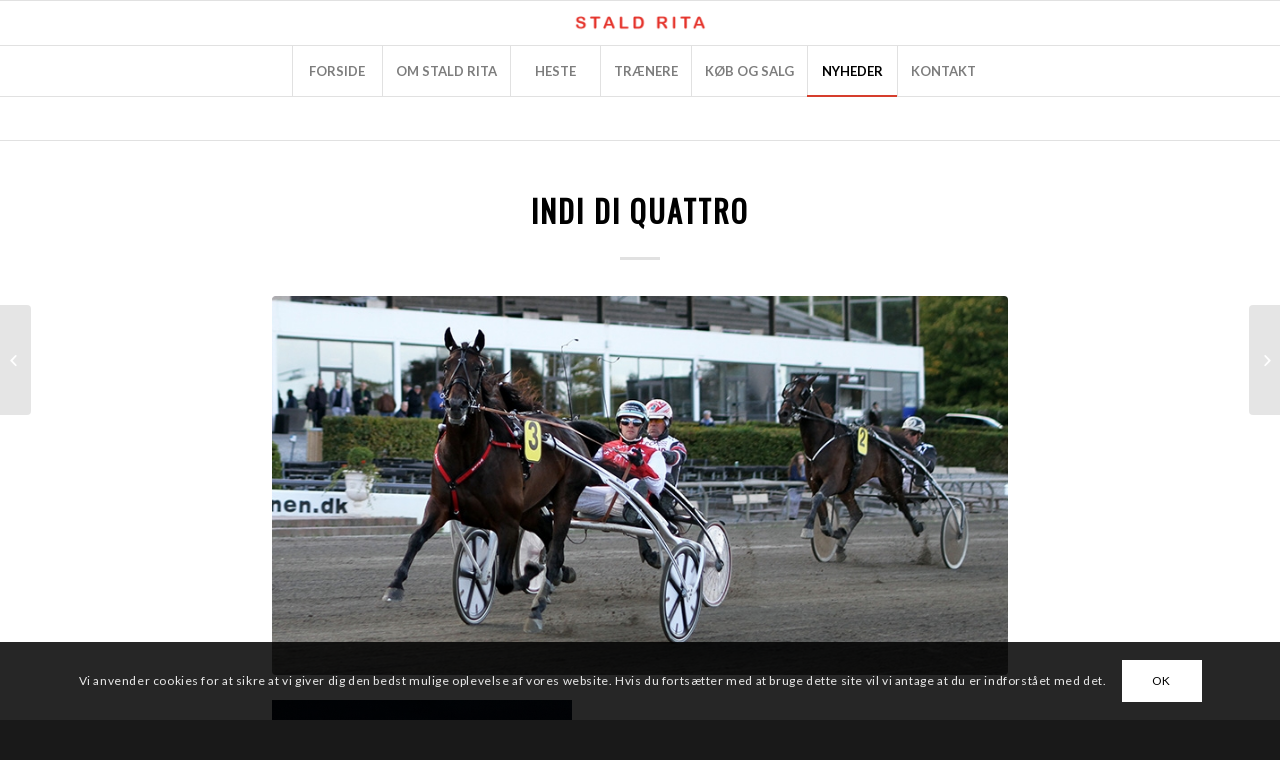

--- FILE ---
content_type: text/html; charset=UTF-8
request_url: https://staldrita.dk/2020/01/19/indi-di-quattro-3/
body_size: 11559
content:
<!DOCTYPE html>
<html lang="da-DK" class="html_stretched responsive av-preloader-disabled av-default-lightbox  html_header_top html_logo_center html_bottom_nav_header html_menu_right html_slim html_header_sticky html_header_shrinking html_mobile_menu_phone html_header_searchicon_disabled html_content_align_center html_header_unstick_top_disabled html_header_stretch_disabled html_elegant-blog html_av-overlay-side html_av-overlay-side-classic html_av-submenu-noclone html_entry_id_6023 av-no-preview html_text_menu_active ">
<head>
<meta charset="UTF-8" />
<meta name="robots" content="index, follow" />


<!-- mobile setting -->
<meta name="viewport" content="width=device-width, initial-scale=1, maximum-scale=1">

<!-- Scripts/CSS and wp_head hook -->
<title>INDI DI QUATTRO &#8211; Stald Rita</title>
<meta name='robots' content='max-image-preview:large' />
<link rel='dns-prefetch' href='//stats.wp.com' />
<link rel="alternate" type="application/rss+xml" title="Stald Rita &raquo; Feed" href="https://staldrita.dk/feed/" />
<link rel="alternate" title="oEmbed (JSON)" type="application/json+oembed" href="https://staldrita.dk/wp-json/oembed/1.0/embed?url=https%3A%2F%2Fstaldrita.dk%2F2020%2F01%2F19%2Findi-di-quattro-3%2F" />
<link rel="alternate" title="oEmbed (XML)" type="text/xml+oembed" href="https://staldrita.dk/wp-json/oembed/1.0/embed?url=https%3A%2F%2Fstaldrita.dk%2F2020%2F01%2F19%2Findi-di-quattro-3%2F&#038;format=xml" />

<!-- google webfont font replacement -->

			<script type='text/javascript'>
			if(!document.cookie.match(/aviaPrivacyGoogleWebfontsDisabled/)){
				(function() {
					var f = document.createElement('link');
					
					f.type 	= 'text/css';
					f.rel 	= 'stylesheet';
					f.href 	= '//fonts.googleapis.com/css?family=Oswald%7CLato:300,400,700';
					f.id 	= 'avia-google-webfont';
					
					document.getElementsByTagName('head')[0].appendChild(f);
				})();
			}
			</script>
			<style id='wp-img-auto-sizes-contain-inline-css' type='text/css'>
img:is([sizes=auto i],[sizes^="auto," i]){contain-intrinsic-size:3000px 1500px}
/*# sourceURL=wp-img-auto-sizes-contain-inline-css */
</style>
<style id='wp-emoji-styles-inline-css' type='text/css'>

	img.wp-smiley, img.emoji {
		display: inline !important;
		border: none !important;
		box-shadow: none !important;
		height: 1em !important;
		width: 1em !important;
		margin: 0 0.07em !important;
		vertical-align: -0.1em !important;
		background: none !important;
		padding: 0 !important;
	}
/*# sourceURL=wp-emoji-styles-inline-css */
</style>
<style id='wp-block-library-inline-css' type='text/css'>
:root{--wp-block-synced-color:#7a00df;--wp-block-synced-color--rgb:122,0,223;--wp-bound-block-color:var(--wp-block-synced-color);--wp-editor-canvas-background:#ddd;--wp-admin-theme-color:#007cba;--wp-admin-theme-color--rgb:0,124,186;--wp-admin-theme-color-darker-10:#006ba1;--wp-admin-theme-color-darker-10--rgb:0,107,160.5;--wp-admin-theme-color-darker-20:#005a87;--wp-admin-theme-color-darker-20--rgb:0,90,135;--wp-admin-border-width-focus:2px}@media (min-resolution:192dpi){:root{--wp-admin-border-width-focus:1.5px}}.wp-element-button{cursor:pointer}:root .has-very-light-gray-background-color{background-color:#eee}:root .has-very-dark-gray-background-color{background-color:#313131}:root .has-very-light-gray-color{color:#eee}:root .has-very-dark-gray-color{color:#313131}:root .has-vivid-green-cyan-to-vivid-cyan-blue-gradient-background{background:linear-gradient(135deg,#00d084,#0693e3)}:root .has-purple-crush-gradient-background{background:linear-gradient(135deg,#34e2e4,#4721fb 50%,#ab1dfe)}:root .has-hazy-dawn-gradient-background{background:linear-gradient(135deg,#faaca8,#dad0ec)}:root .has-subdued-olive-gradient-background{background:linear-gradient(135deg,#fafae1,#67a671)}:root .has-atomic-cream-gradient-background{background:linear-gradient(135deg,#fdd79a,#004a59)}:root .has-nightshade-gradient-background{background:linear-gradient(135deg,#330968,#31cdcf)}:root .has-midnight-gradient-background{background:linear-gradient(135deg,#020381,#2874fc)}:root{--wp--preset--font-size--normal:16px;--wp--preset--font-size--huge:42px}.has-regular-font-size{font-size:1em}.has-larger-font-size{font-size:2.625em}.has-normal-font-size{font-size:var(--wp--preset--font-size--normal)}.has-huge-font-size{font-size:var(--wp--preset--font-size--huge)}.has-text-align-center{text-align:center}.has-text-align-left{text-align:left}.has-text-align-right{text-align:right}.has-fit-text{white-space:nowrap!important}#end-resizable-editor-section{display:none}.aligncenter{clear:both}.items-justified-left{justify-content:flex-start}.items-justified-center{justify-content:center}.items-justified-right{justify-content:flex-end}.items-justified-space-between{justify-content:space-between}.screen-reader-text{border:0;clip-path:inset(50%);height:1px;margin:-1px;overflow:hidden;padding:0;position:absolute;width:1px;word-wrap:normal!important}.screen-reader-text:focus{background-color:#ddd;clip-path:none;color:#444;display:block;font-size:1em;height:auto;left:5px;line-height:normal;padding:15px 23px 14px;text-decoration:none;top:5px;width:auto;z-index:100000}html :where(.has-border-color){border-style:solid}html :where([style*=border-top-color]){border-top-style:solid}html :where([style*=border-right-color]){border-right-style:solid}html :where([style*=border-bottom-color]){border-bottom-style:solid}html :where([style*=border-left-color]){border-left-style:solid}html :where([style*=border-width]){border-style:solid}html :where([style*=border-top-width]){border-top-style:solid}html :where([style*=border-right-width]){border-right-style:solid}html :where([style*=border-bottom-width]){border-bottom-style:solid}html :where([style*=border-left-width]){border-left-style:solid}html :where(img[class*=wp-image-]){height:auto;max-width:100%}:where(figure){margin:0 0 1em}html :where(.is-position-sticky){--wp-admin--admin-bar--position-offset:var(--wp-admin--admin-bar--height,0px)}@media screen and (max-width:600px){html :where(.is-position-sticky){--wp-admin--admin-bar--position-offset:0px}}

/*# sourceURL=wp-block-library-inline-css */
</style><style id='global-styles-inline-css' type='text/css'>
:root{--wp--preset--aspect-ratio--square: 1;--wp--preset--aspect-ratio--4-3: 4/3;--wp--preset--aspect-ratio--3-4: 3/4;--wp--preset--aspect-ratio--3-2: 3/2;--wp--preset--aspect-ratio--2-3: 2/3;--wp--preset--aspect-ratio--16-9: 16/9;--wp--preset--aspect-ratio--9-16: 9/16;--wp--preset--color--black: #000000;--wp--preset--color--cyan-bluish-gray: #abb8c3;--wp--preset--color--white: #ffffff;--wp--preset--color--pale-pink: #f78da7;--wp--preset--color--vivid-red: #cf2e2e;--wp--preset--color--luminous-vivid-orange: #ff6900;--wp--preset--color--luminous-vivid-amber: #fcb900;--wp--preset--color--light-green-cyan: #7bdcb5;--wp--preset--color--vivid-green-cyan: #00d084;--wp--preset--color--pale-cyan-blue: #8ed1fc;--wp--preset--color--vivid-cyan-blue: #0693e3;--wp--preset--color--vivid-purple: #9b51e0;--wp--preset--gradient--vivid-cyan-blue-to-vivid-purple: linear-gradient(135deg,rgb(6,147,227) 0%,rgb(155,81,224) 100%);--wp--preset--gradient--light-green-cyan-to-vivid-green-cyan: linear-gradient(135deg,rgb(122,220,180) 0%,rgb(0,208,130) 100%);--wp--preset--gradient--luminous-vivid-amber-to-luminous-vivid-orange: linear-gradient(135deg,rgb(252,185,0) 0%,rgb(255,105,0) 100%);--wp--preset--gradient--luminous-vivid-orange-to-vivid-red: linear-gradient(135deg,rgb(255,105,0) 0%,rgb(207,46,46) 100%);--wp--preset--gradient--very-light-gray-to-cyan-bluish-gray: linear-gradient(135deg,rgb(238,238,238) 0%,rgb(169,184,195) 100%);--wp--preset--gradient--cool-to-warm-spectrum: linear-gradient(135deg,rgb(74,234,220) 0%,rgb(151,120,209) 20%,rgb(207,42,186) 40%,rgb(238,44,130) 60%,rgb(251,105,98) 80%,rgb(254,248,76) 100%);--wp--preset--gradient--blush-light-purple: linear-gradient(135deg,rgb(255,206,236) 0%,rgb(152,150,240) 100%);--wp--preset--gradient--blush-bordeaux: linear-gradient(135deg,rgb(254,205,165) 0%,rgb(254,45,45) 50%,rgb(107,0,62) 100%);--wp--preset--gradient--luminous-dusk: linear-gradient(135deg,rgb(255,203,112) 0%,rgb(199,81,192) 50%,rgb(65,88,208) 100%);--wp--preset--gradient--pale-ocean: linear-gradient(135deg,rgb(255,245,203) 0%,rgb(182,227,212) 50%,rgb(51,167,181) 100%);--wp--preset--gradient--electric-grass: linear-gradient(135deg,rgb(202,248,128) 0%,rgb(113,206,126) 100%);--wp--preset--gradient--midnight: linear-gradient(135deg,rgb(2,3,129) 0%,rgb(40,116,252) 100%);--wp--preset--font-size--small: 13px;--wp--preset--font-size--medium: 20px;--wp--preset--font-size--large: 36px;--wp--preset--font-size--x-large: 42px;--wp--preset--spacing--20: 0.44rem;--wp--preset--spacing--30: 0.67rem;--wp--preset--spacing--40: 1rem;--wp--preset--spacing--50: 1.5rem;--wp--preset--spacing--60: 2.25rem;--wp--preset--spacing--70: 3.38rem;--wp--preset--spacing--80: 5.06rem;--wp--preset--shadow--natural: 6px 6px 9px rgba(0, 0, 0, 0.2);--wp--preset--shadow--deep: 12px 12px 50px rgba(0, 0, 0, 0.4);--wp--preset--shadow--sharp: 6px 6px 0px rgba(0, 0, 0, 0.2);--wp--preset--shadow--outlined: 6px 6px 0px -3px rgb(255, 255, 255), 6px 6px rgb(0, 0, 0);--wp--preset--shadow--crisp: 6px 6px 0px rgb(0, 0, 0);}:where(.is-layout-flex){gap: 0.5em;}:where(.is-layout-grid){gap: 0.5em;}body .is-layout-flex{display: flex;}.is-layout-flex{flex-wrap: wrap;align-items: center;}.is-layout-flex > :is(*, div){margin: 0;}body .is-layout-grid{display: grid;}.is-layout-grid > :is(*, div){margin: 0;}:where(.wp-block-columns.is-layout-flex){gap: 2em;}:where(.wp-block-columns.is-layout-grid){gap: 2em;}:where(.wp-block-post-template.is-layout-flex){gap: 1.25em;}:where(.wp-block-post-template.is-layout-grid){gap: 1.25em;}.has-black-color{color: var(--wp--preset--color--black) !important;}.has-cyan-bluish-gray-color{color: var(--wp--preset--color--cyan-bluish-gray) !important;}.has-white-color{color: var(--wp--preset--color--white) !important;}.has-pale-pink-color{color: var(--wp--preset--color--pale-pink) !important;}.has-vivid-red-color{color: var(--wp--preset--color--vivid-red) !important;}.has-luminous-vivid-orange-color{color: var(--wp--preset--color--luminous-vivid-orange) !important;}.has-luminous-vivid-amber-color{color: var(--wp--preset--color--luminous-vivid-amber) !important;}.has-light-green-cyan-color{color: var(--wp--preset--color--light-green-cyan) !important;}.has-vivid-green-cyan-color{color: var(--wp--preset--color--vivid-green-cyan) !important;}.has-pale-cyan-blue-color{color: var(--wp--preset--color--pale-cyan-blue) !important;}.has-vivid-cyan-blue-color{color: var(--wp--preset--color--vivid-cyan-blue) !important;}.has-vivid-purple-color{color: var(--wp--preset--color--vivid-purple) !important;}.has-black-background-color{background-color: var(--wp--preset--color--black) !important;}.has-cyan-bluish-gray-background-color{background-color: var(--wp--preset--color--cyan-bluish-gray) !important;}.has-white-background-color{background-color: var(--wp--preset--color--white) !important;}.has-pale-pink-background-color{background-color: var(--wp--preset--color--pale-pink) !important;}.has-vivid-red-background-color{background-color: var(--wp--preset--color--vivid-red) !important;}.has-luminous-vivid-orange-background-color{background-color: var(--wp--preset--color--luminous-vivid-orange) !important;}.has-luminous-vivid-amber-background-color{background-color: var(--wp--preset--color--luminous-vivid-amber) !important;}.has-light-green-cyan-background-color{background-color: var(--wp--preset--color--light-green-cyan) !important;}.has-vivid-green-cyan-background-color{background-color: var(--wp--preset--color--vivid-green-cyan) !important;}.has-pale-cyan-blue-background-color{background-color: var(--wp--preset--color--pale-cyan-blue) !important;}.has-vivid-cyan-blue-background-color{background-color: var(--wp--preset--color--vivid-cyan-blue) !important;}.has-vivid-purple-background-color{background-color: var(--wp--preset--color--vivid-purple) !important;}.has-black-border-color{border-color: var(--wp--preset--color--black) !important;}.has-cyan-bluish-gray-border-color{border-color: var(--wp--preset--color--cyan-bluish-gray) !important;}.has-white-border-color{border-color: var(--wp--preset--color--white) !important;}.has-pale-pink-border-color{border-color: var(--wp--preset--color--pale-pink) !important;}.has-vivid-red-border-color{border-color: var(--wp--preset--color--vivid-red) !important;}.has-luminous-vivid-orange-border-color{border-color: var(--wp--preset--color--luminous-vivid-orange) !important;}.has-luminous-vivid-amber-border-color{border-color: var(--wp--preset--color--luminous-vivid-amber) !important;}.has-light-green-cyan-border-color{border-color: var(--wp--preset--color--light-green-cyan) !important;}.has-vivid-green-cyan-border-color{border-color: var(--wp--preset--color--vivid-green-cyan) !important;}.has-pale-cyan-blue-border-color{border-color: var(--wp--preset--color--pale-cyan-blue) !important;}.has-vivid-cyan-blue-border-color{border-color: var(--wp--preset--color--vivid-cyan-blue) !important;}.has-vivid-purple-border-color{border-color: var(--wp--preset--color--vivid-purple) !important;}.has-vivid-cyan-blue-to-vivid-purple-gradient-background{background: var(--wp--preset--gradient--vivid-cyan-blue-to-vivid-purple) !important;}.has-light-green-cyan-to-vivid-green-cyan-gradient-background{background: var(--wp--preset--gradient--light-green-cyan-to-vivid-green-cyan) !important;}.has-luminous-vivid-amber-to-luminous-vivid-orange-gradient-background{background: var(--wp--preset--gradient--luminous-vivid-amber-to-luminous-vivid-orange) !important;}.has-luminous-vivid-orange-to-vivid-red-gradient-background{background: var(--wp--preset--gradient--luminous-vivid-orange-to-vivid-red) !important;}.has-very-light-gray-to-cyan-bluish-gray-gradient-background{background: var(--wp--preset--gradient--very-light-gray-to-cyan-bluish-gray) !important;}.has-cool-to-warm-spectrum-gradient-background{background: var(--wp--preset--gradient--cool-to-warm-spectrum) !important;}.has-blush-light-purple-gradient-background{background: var(--wp--preset--gradient--blush-light-purple) !important;}.has-blush-bordeaux-gradient-background{background: var(--wp--preset--gradient--blush-bordeaux) !important;}.has-luminous-dusk-gradient-background{background: var(--wp--preset--gradient--luminous-dusk) !important;}.has-pale-ocean-gradient-background{background: var(--wp--preset--gradient--pale-ocean) !important;}.has-electric-grass-gradient-background{background: var(--wp--preset--gradient--electric-grass) !important;}.has-midnight-gradient-background{background: var(--wp--preset--gradient--midnight) !important;}.has-small-font-size{font-size: var(--wp--preset--font-size--small) !important;}.has-medium-font-size{font-size: var(--wp--preset--font-size--medium) !important;}.has-large-font-size{font-size: var(--wp--preset--font-size--large) !important;}.has-x-large-font-size{font-size: var(--wp--preset--font-size--x-large) !important;}
/*# sourceURL=global-styles-inline-css */
</style>

<style id='classic-theme-styles-inline-css' type='text/css'>
/*! This file is auto-generated */
.wp-block-button__link{color:#fff;background-color:#32373c;border-radius:9999px;box-shadow:none;text-decoration:none;padding:calc(.667em + 2px) calc(1.333em + 2px);font-size:1.125em}.wp-block-file__button{background:#32373c;color:#fff;text-decoration:none}
/*# sourceURL=/wp-includes/css/classic-themes.min.css */
</style>
<link rel='stylesheet' id='avia-merged-styles-css' href='https://staldrita.dk/wp-content/uploads/dynamic_avia/avia-merged-styles-5d1c6d3d729a91a8019edc8d3738798d.css' type='text/css' media='all' />
<script type="text/javascript" src="https://staldrita.dk/wp-includes/js/jquery/jquery.min.js?ver=3.7.1" id="jquery-core-js"></script>
<script type="text/javascript" src="https://staldrita.dk/wp-includes/js/jquery/jquery-migrate.min.js?ver=3.4.1" id="jquery-migrate-js"></script>
<link rel="https://api.w.org/" href="https://staldrita.dk/wp-json/" /><link rel="alternate" title="JSON" type="application/json" href="https://staldrita.dk/wp-json/wp/v2/posts/6023" /><link rel="EditURI" type="application/rsd+xml" title="RSD" href="https://staldrita.dk/xmlrpc.php?rsd" />
<meta name="generator" content="WordPress 6.9" />
<link rel="canonical" href="https://staldrita.dk/2020/01/19/indi-di-quattro-3/" />
<link rel='shortlink' href='https://staldrita.dk/?p=6023' />
	<style>img#wpstats{display:none}</style>
		<link rel="profile" href="https://gmpg.org/xfn/11" />
<link rel="alternate" type="application/rss+xml" title="Stald Rita RSS2 Feed" href="https://staldrita.dk/feed/" />
<link rel="pingback" href="https://staldrita.dk/xmlrpc.php" />
<!--[if lt IE 9]><script src="https://staldrita.dk/wp-content/themes/enfold/js/html5shiv.js"></script><![endif]-->


<!-- To speed up the rendering and to display the site as fast as possible to the user we include some styles and scripts for above the fold content inline -->
<script type="text/javascript">'use strict';var avia_is_mobile=!1;if(/Android|webOS|iPhone|iPad|iPod|BlackBerry|IEMobile|Opera Mini/i.test(navigator.userAgent)&&'ontouchstart' in document.documentElement){avia_is_mobile=!0;document.documentElement.className+=' avia_mobile '}
else{document.documentElement.className+=' avia_desktop '};document.documentElement.className+=' js_active ';(function(){var e=['-webkit-','-moz-','-ms-',''],n='';for(var t in e){if(e[t]+'transform' in document.documentElement.style){document.documentElement.className+=' avia_transform ';n=e[t]+'transform'};if(e[t]+'perspective' in document.documentElement.style)document.documentElement.className+=' avia_transform3d '};if(typeof document.getElementsByClassName=='function'&&typeof document.documentElement.getBoundingClientRect=='function'&&avia_is_mobile==!1){if(n&&window.innerHeight>0){setTimeout(function(){var e=0,o={},a=0,t=document.getElementsByClassName('av-parallax'),i=window.pageYOffset||document.documentElement.scrollTop;for(e=0;e<t.length;e++){t[e].style.top='0px';o=t[e].getBoundingClientRect();a=Math.ceil((window.innerHeight+i-o.top)*0.3);t[e].style[n]='translate(0px, '+a+'px)';t[e].style.top='auto';t[e].className+=' enabled-parallax '}},50)}}})();</script><style type='text/css'>
@font-face {font-family: 'entypo-fontello'; font-weight: normal; font-style: normal;
src: url('https://staldrita.dk/wp-content/themes/enfold/config-templatebuilder/avia-template-builder/assets/fonts/entypo-fontello.eot');
src: url('https://staldrita.dk/wp-content/themes/enfold/config-templatebuilder/avia-template-builder/assets/fonts/entypo-fontello.eot?#iefix') format('embedded-opentype'), 
url('https://staldrita.dk/wp-content/themes/enfold/config-templatebuilder/avia-template-builder/assets/fonts/entypo-fontello.woff') format('woff'), 
url('https://staldrita.dk/wp-content/themes/enfold/config-templatebuilder/avia-template-builder/assets/fonts/entypo-fontello.ttf') format('truetype'), 
url('https://staldrita.dk/wp-content/themes/enfold/config-templatebuilder/avia-template-builder/assets/fonts/entypo-fontello.svg#entypo-fontello') format('svg');
} #top .avia-font-entypo-fontello, body .avia-font-entypo-fontello, html body [data-av_iconfont='entypo-fontello']:before{ font-family: 'entypo-fontello'; }
</style>

<!--
Debugging Info for Theme support: 

Theme: Enfold
Version: 4.5.3
Installed: enfold
AviaFramework Version: 5.0
AviaBuilder Version: 0.9.5
aviaElementManager Version: 1.0.1
ML:128-PU:95-PLA:9
WP:6.9
Compress: CSS:all theme files - JS:all theme files
Updates: disabled
PLAu:6
-->
</head>




<body data-rsssl=1 id="top" class="wp-singular post-template-default single single-post postid-6023 single-format-standard wp-theme-enfold  rtl_columns stretched oswald lato" itemscope="itemscope" itemtype="https://schema.org/WebPage" >

	
	<div id='wrap_all'>

	
<header id='header' class='all_colors header_color light_bg_color  av_header_top av_logo_center av_bottom_nav_header av_menu_right av_slim av_header_sticky av_header_shrinking av_header_stretch_disabled av_mobile_menu_phone av_header_searchicon_disabled av_header_unstick_top_disabled av_seperator_big_border'  role="banner" itemscope="itemscope" itemtype="https://schema.org/WPHeader" >

		<div  id='header_main' class='container_wrap container_wrap_logo'>
	
        <div class='container av-logo-container'><div class='inner-container'><span class='logo'><a href='https://staldrita.dk/'><img height='100' width='300' src='https://staldrita.dk/wp-content/uploads/2019/06/logo-300x100.png' alt='Stald Rita' /></a></span></div></div><div id='header_main_alternate' class='container_wrap'><div class='container'><nav class='main_menu' data-selectname='Vælg en side'  role="navigation" itemscope="itemscope" itemtype="https://schema.org/SiteNavigationElement" ><div class="avia-menu av-main-nav-wrap"><ul id="avia-menu" class="menu av-main-nav"><li id="menu-item-781" class="menu-item menu-item-type-post_type menu-item-object-page menu-item-home menu-item-top-level menu-item-top-level-1"><a href="https://staldrita.dk/" itemprop="url"><span class="avia-bullet"></span><span class="avia-menu-text">FORSIDE</span><span class="avia-menu-fx"><span class="avia-arrow-wrap"><span class="avia-arrow"></span></span></span></a></li>
<li id="menu-item-782" class="menu-item menu-item-type-post_type menu-item-object-page menu-item-top-level menu-item-top-level-2"><a href="https://staldrita.dk/om-stald-rita/" itemprop="url"><span class="avia-bullet"></span><span class="avia-menu-text">OM STALD RITA</span><span class="avia-menu-fx"><span class="avia-arrow-wrap"><span class="avia-arrow"></span></span></span></a></li>
<li id="menu-item-784" class="menu-item menu-item-type-post_type menu-item-object-page menu-item-top-level menu-item-top-level-3"><a href="https://staldrita.dk/heste/" itemprop="url"><span class="avia-bullet"></span><span class="avia-menu-text">HESTE</span><span class="avia-menu-fx"><span class="avia-arrow-wrap"><span class="avia-arrow"></span></span></span></a></li>
<li id="menu-item-787" class="menu-item menu-item-type-post_type menu-item-object-page menu-item-top-level menu-item-top-level-4"><a href="https://staldrita.dk/traenere/" itemprop="url"><span class="avia-bullet"></span><span class="avia-menu-text">TRÆNERE</span><span class="avia-menu-fx"><span class="avia-arrow-wrap"><span class="avia-arrow"></span></span></span></a></li>
<li id="menu-item-785" class="menu-item menu-item-type-post_type menu-item-object-page menu-item-top-level menu-item-top-level-5"><a href="https://staldrita.dk/koeb-og-salg/" itemprop="url"><span class="avia-bullet"></span><span class="avia-menu-text">KØB OG SALG</span><span class="avia-menu-fx"><span class="avia-arrow-wrap"><span class="avia-arrow"></span></span></span></a></li>
<li id="menu-item-788" class="menu-item menu-item-type-post_type menu-item-object-page current_page_parent menu-item-top-level menu-item-top-level-6 current-menu-item"><a href="https://staldrita.dk/nyheder/" itemprop="url"><span class="avia-bullet"></span><span class="avia-menu-text">NYHEDER</span><span class="avia-menu-fx"><span class="avia-arrow-wrap"><span class="avia-arrow"></span></span></span></a></li>
<li id="menu-item-786" class="menu-item menu-item-type-post_type menu-item-object-page menu-item-top-level menu-item-top-level-7"><a href="https://staldrita.dk/kontakt/" itemprop="url"><span class="avia-bullet"></span><span class="avia-menu-text">KONTAKT</span><span class="avia-menu-fx"><span class="avia-arrow-wrap"><span class="avia-arrow"></span></span></span></a></li>
<li class="av-burger-menu-main menu-item-avia-special ">
	        			<a href="#">
							<span class="av-hamburger av-hamburger--spin av-js-hamburger">
					        <span class="av-hamburger-box">
						          <span class="av-hamburger-inner"></span>
						          <strong>Menu</strong>
					        </span>
							</span>
						</a>
	        		   </li></ul></div></nav></div> </div> 
		<!-- end container_wrap-->
		</div>
		<div class='header_bg'></div>

<!-- end header -->
</header>
		
	<div id='main' class='all_colors' data-scroll-offset='88'>

	
		<div class='container_wrap container_wrap_first main_color fullsize'>

			<div class='container template-blog template-single-blog '>

				<main class='content units av-content-full alpha  av-blog-meta-comments-disabled av-blog-meta-category-disabled av-blog-meta-html-info-disabled av-blog-meta-tag-disabled'  role="main" itemscope="itemscope" itemtype="https://schema.org/Blog" >

                    <article class='post-entry post-entry-type-standard post-entry-6023 post-loop-1 post-parity-odd post-entry-last single-big with-slider post-6023 post type-post status-publish format-standard has-post-thumbnail hentry category-nyheder'  itemscope="itemscope" itemtype="https://schema.org/BlogPosting" itemprop="blogPost" ><div class='blog-meta'></div><div class='entry-content-wrapper clearfix standard-content'><header class="entry-content-header"><div class="av-heading-wrapper"><span class="blog-categories minor-meta"><a href="https://staldrita.dk/category/nyheder/" rel="tag">Nyheder</a> </span><h1 class='post-title entry-title'  itemprop="headline" >	<a href='https://staldrita.dk/2020/01/19/indi-di-quattro-3/' rel='bookmark' title='Permanent Link: INDI DI QUATTRO'>INDI DI QUATTRO			<span class='post-format-icon minor-meta'></span>	</a></h1></div></header><span class="av-vertical-delimiter"></span><div class="big-preview single-big"><a href="https://staldrita.dk/wp-content/uploads/2019/05/IndiDiQuattro.jpg" title="INDI DI QUATTRO"><img width="822" height="423" src="https://staldrita.dk/wp-content/uploads/2019/05/IndiDiQuattro-822x423.jpg" class="attachment-entry_without_sidebar size-entry_without_sidebar wp-post-image" alt="" decoding="async" fetchpriority="high" /></a></div><div class="entry-content"  itemprop="text" ><p><img decoding="async" class="alignnone size-medium wp-image-796" src="https://staldrita.dk/wp-content/uploads/2019/05/indi-di-quattro_mgl5100-300x214.jpg" alt="" width="300" height="214" srcset="https://staldrita.dk/wp-content/uploads/2019/05/indi-di-quattro_mgl5100-300x214.jpg 300w, https://staldrita.dk/wp-content/uploads/2019/05/indi-di-quattro_mgl5100-768x548.jpg 768w, https://staldrita.dk/wp-content/uploads/2019/05/indi-di-quattro_mgl5100-260x185.jpg 260w, https://staldrita.dk/wp-content/uploads/2019/05/indi-di-quattro_mgl5100-845x606.jpg 845w, https://staldrita.dk/wp-content/uploads/2019/05/indi-di-quattro_mgl5100-705x503.jpg 705w, https://staldrita.dk/wp-content/uploads/2019/05/indi-di-quattro_mgl5100-450x321.jpg 450w, https://staldrita.dk/wp-content/uploads/2019/05/indi-di-quattro_mgl5100.jpg 850w" sizes="(max-width: 300px) 100vw, 300px" />Ftrdagens løb i AALBORG med INDI DE QUATTRO/BIRGER JØRGENSEN blev et lidt mærkeligt løb. For os så det ud til at hesten havde problemer med gangarten, men det bliver undersøgt i kommende uge.</p>
</div><span class='post-meta-infos'><time class='date-container minor-meta updated' >19. januar 2020</time><span class='text-sep text-sep-date'>/</span><span class="blog-author minor-meta">af <span class="entry-author-link" ><span class="vcard author"><span class="fn"><a href="https://staldrita.dk/author/jorgen/" title="Indlæg af Jørgen Jensen" rel="author">Jørgen Jensen</a></span></span></span></span></span><footer class="entry-footer"><div class='av-share-box'><h5 class='av-share-link-description av-no-toc'>Del</h5><ul class='av-share-box-list noLightbox'><li class='av-share-link av-social-link-facebook' ><a target='_blank' href='https://www.facebook.com/sharer.php?u=https://staldrita.dk/2020/01/19/indi-di-quattro-3/&amp;t=INDI%20DI%20QUATTRO' aria-hidden='true' data-av_icon='' data-av_iconfont='entypo-fontello' title='' data-avia-related-tooltip='Del på Facebook'><span class='avia_hidden_link_text'>Del på Facebook</span></a></li><li class='av-share-link av-social-link-mail' ><a  href='mailto:?subject=INDI%20DI%20QUATTRO&amp;body=https://staldrita.dk/2020/01/19/indi-di-quattro-3/' aria-hidden='true' data-av_icon='' data-av_iconfont='entypo-fontello' title='' data-avia-related-tooltip='Del via E-mail'><span class='avia_hidden_link_text'>Del via E-mail</span></a></li></ul></div></footer><div class='post_delimiter'></div></div><div class='post_author_timeline'></div><span class='hidden'>
			<span class='av-structured-data'  itemprop="ImageObject" itemscope="itemscope" itemtype="https://schema.org/ImageObject"  itemprop='image'>
					   <span itemprop='url' >https://staldrita.dk/wp-content/uploads/2019/05/IndiDiQuattro.jpg</span>
					   <span itemprop='height' >480</span>
					   <span itemprop='width' >822</span>
				  </span><span class='av-structured-data'  itemprop="publisher" itemtype="https://schema.org/Organization" itemscope="itemscope" >
				<span itemprop='name'>Jørgen Jensen</span>
				<span itemprop='logo' itemscope itemtype='https://schema.org/ImageObject'>
				   <span itemprop='url'>https://staldrita.dk/wp-content/uploads/2019/06/logo-300x100.png</span>
				 </span>
			  </span><span class='av-structured-data'  itemprop="author" itemscope="itemscope" itemtype="https://schema.org/Person" ><span itemprop='name'>Jørgen Jensen</span></span><span class='av-structured-data'  itemprop="datePublished" datetime="2020-01-19T20:53:25+01:00" >2020-01-19 20:53:25</span><span class='av-structured-data'  itemprop="dateModified" itemtype="https://schema.org/dateModified" >2020-01-19 20:53:25</span><span class='av-structured-data'  itemprop="mainEntityOfPage" itemtype="https://schema.org/mainEntityOfPage" ><span itemprop='name'>INDI DI QUATTRO</span></span></span></article><div class='single-big'></div>
				<!--end content-->
				</main>

				

			</div><!--end container-->

		</div><!-- close default .container_wrap element -->


						<div class='container_wrap footer_color' id='footer'>

					<div class='container'>

						<div class='flex_column av_one_fourth  first el_before_av_one_fourth'><section id="text-3" class="widget clearfix widget_text"><h3 class="widgettitle">Om Stald Rita</h3>			<div class="textwidget"><p>Andelshesten Enjoy DR2 blev Jørgen Jensens indgangsvinkel til travsporten. Han købte to af de lige ved 900 anparter til stykprisen 300 kroner. Enjoyen viste stort talent og stod foran derbyprøverne, da hesten brækkede benet under træningen.</p>
<p>» <a href="https://staldrita.dk/om-stald-rita/">Læs mere</a></p>
</div>
		<span class="seperator extralight-border"></span></section></div><div class='flex_column av_one_fourth  el_after_av_one_fourth  el_before_av_one_fourth '><section id="newsbox-2" class="widget clearfix newsbox"><h3 class="widgettitle">Seneste nyheder</h3><ul class="news-wrap image_size_widget"><li class="news-content post-format-standard"><a class='news-link' title='Nu må vi se at komme efter det' href='https://staldrita.dk/2025/02/26/nu-maa-vi-se-at-komme-efter-det/'><span class='news-thumb no-news-thumb'></span><strong class='news-headline'>Nu må vi se at komme efter det<span class='news-time'>26. februar 2025 - 17:53</span></strong></a></li><li class="news-content post-format-standard"><a class='news-link' title='TOSCANA SOUTHWIND er' href='https://staldrita.dk/2024/11/27/toscana-southwind-er/'><span class='news-thumb no-news-thumb'></span><strong class='news-headline'>TOSCANA SOUTHWIND er<span class='news-time'>27. november 2024 - 17:29</span></strong></a></li><li class="news-content post-format-standard"><a class='news-link' title='Denne uges resultater' href='https://staldrita.dk/2024/11/14/denne-uges-resultater/'><span class='news-thumb no-news-thumb'></span><strong class='news-headline'>Denne uges resultater<span class='news-time'>14. november 2024 - 9:39</span></strong></a></li><li class="news-content post-format-standard"><a class='news-link' title='Igen lidt resultater' href='https://staldrita.dk/2024/10/19/igen-lidt-resultater/'><span class='news-thumb no-news-thumb'></span><strong class='news-headline'>Igen lidt resultater<span class='news-time'>19. oktober 2024 - 12:30</span></strong></a></li><li class="news-content post-format-standard"><a class='news-link' title='1-2-3' href='https://staldrita.dk/2024/10/07/1-2-3/'><span class='news-thumb no-news-thumb'></span><strong class='news-headline'>1-2-3<span class='news-time'>7. oktober 2024 - 17:32</span></strong></a></li></ul><span class="seperator extralight-border"></span></section></div><div class='flex_column av_one_fourth  el_after_av_one_fourth  el_before_av_one_fourth '><section id="text-4" class="widget clearfix widget_text"><h3 class="widgettitle">Nyttige links</h3>			<div class="textwidget"><p><b>TRAVBANER</b><br />
<a href="http://www.travbanen.dk/" target="_blank" rel="noopener noreferrer">Charlottenlund Travbane</a><br />
<a href="http://www.jvb-aarhus.dk/" target="_blank" rel="noopener noreferrer">Jydsk Væddeløbsbane</a><br />
<a href="http://www.fvb-odense.dk/" target="_blank" rel="noopener noreferrer">Fyens Væddeløbsbane</a><br />
<a href="http://www.skive-trav.dk/" target="_blank" rel="noopener noreferrer">Biocerc Trav Arena Skive</a><br />
<a href="http://www.aav.dk/" target="_blank" rel="noopener noreferrer">Spar Nord Arena Aalborg</a><br />
<a href="http://www.nykftrav.dk/" target="_blank" rel="noopener noreferrer">Nykøbing F. Travbane</a><br />
<a href="http://www.bornholmsbrandpark.dk/" target="_blank" rel="noopener noreferrer">Bornholms Brand Park</a></p>
<p><b>TRAVSIDER</b><br />
<a href="http://www.danskhv.dk/" target="_blank" rel="noopener noreferrer">Dansk Hestevæddeløb</a><br />
<a href="http://ekstrabladet.dk/" target="_blank" rel="noopener noreferrer">Ekstra Bladet Trav</a><br />
<a href="http://www.travet.dk/" target="_blank" rel="noopener noreferrer">Travet.dk</a><br />
<a href="http://www.travronden.se/" target="_blank" rel="noopener noreferrer">TravRonden</a><br />
<a href="http://www.travservice.dk/" target="_blank" rel="noopener noreferrer">TravService.dk</a></p>
</div>
		<span class="seperator extralight-border"></span></section></div><div class='flex_column av_one_fourth  el_after_av_one_fourth  el_before_av_one_fourth '><section id="text-5" class="widget clearfix widget_text"><h3 class="widgettitle">Kontakt os</h3>			<div class="textwidget"><p><strong>Jørgen Jensen Travsport HB</strong><br />
c/o Revikonsult Revisionsbyrå AB<br />
Landskronavägen 23<br />
S-252 32 Helsingborg<br />
SE-nr.: SE969801992501</p>
<p>Tlf.: (+45) 40 15 82 00<br />
Mail: <a href="mailto:caesarjj@kabelmail.dk">caesarjj@kabelmail.dk</a></p>
<p><a href="https://staldrita.dk/wp-admin">Administration</a></p>
</div>
		<span class="seperator extralight-border"></span></section></div>

					</div>


				<!-- ####### END FOOTER CONTAINER ####### -->
				</div>

	


			

			
				<footer class='container_wrap socket_color' id='socket'  role="contentinfo" itemscope="itemscope" itemtype="https://schema.org/WPFooter" >
                    <div class='container'>

                        <span class='copyright'>Udviklet af MTH Design</span>

                        
                    </div>

	            <!-- ####### END SOCKET CONTAINER ####### -->
				</footer>


					<!-- end main -->
		</div>
		
		<a class='avia-post-nav avia-post-prev with-image' href='https://staldrita.dk/2020/01/17/ugens-enlige-start-7/' >    <span class='label iconfont' aria-hidden='true' data-av_icon='' data-av_iconfont='entypo-fontello'></span>    <span class='entry-info-wrap'>        <span class='entry-info'>            <span class='entry-title'>Ugens enlige start</span>            <span class='entry-image'><img width="80" height="80" src="https://staldrita.dk/wp-content/uploads/2018/12/IndiDiQuattro_1661-1-80x80.jpg" class="attachment-thumbnail size-thumbnail wp-post-image" alt="" decoding="async" loading="lazy" srcset="https://staldrita.dk/wp-content/uploads/2018/12/IndiDiQuattro_1661-1-80x80.jpg 80w, https://staldrita.dk/wp-content/uploads/2018/12/IndiDiQuattro_1661-1-36x36.jpg 36w, https://staldrita.dk/wp-content/uploads/2018/12/IndiDiQuattro_1661-1-180x180.jpg 180w, https://staldrita.dk/wp-content/uploads/2018/12/IndiDiQuattro_1661-1-120x120.jpg 120w, https://staldrita.dk/wp-content/uploads/2018/12/IndiDiQuattro_1661-1-450x450.jpg 450w" sizes="auto, (max-width: 80px) 100vw, 80px" /></span>        </span>    </span></a><a class='avia-post-nav avia-post-next with-image' href='https://staldrita.dk/2020/01/19/danmark-frankrig-sverige/' >    <span class='label iconfont' aria-hidden='true' data-av_icon='' data-av_iconfont='entypo-fontello'></span>    <span class='entry-info-wrap'>        <span class='entry-info'>            <span class='entry-image'><img width="80" height="80" src="https://staldrita.dk/wp-content/uploads/2019/05/Eldorado-80x80.jpg" class="attachment-thumbnail size-thumbnail wp-post-image" alt="" decoding="async" loading="lazy" srcset="https://staldrita.dk/wp-content/uploads/2019/05/Eldorado-80x80.jpg 80w, https://staldrita.dk/wp-content/uploads/2019/05/Eldorado-36x36.jpg 36w, https://staldrita.dk/wp-content/uploads/2019/05/Eldorado-180x180.jpg 180w, https://staldrita.dk/wp-content/uploads/2019/05/Eldorado-120x120.jpg 120w, https://staldrita.dk/wp-content/uploads/2019/05/Eldorado-450x450.jpg 450w" sizes="auto, (max-width: 80px) 100vw, 80px" /></span>            <span class='entry-title'>Danmark- Frankrig &#8211; Sverige</span>        </span>    </span></a><!-- end wrap_all --></div>

<a href='#top' title='Scroll to top' id='scroll-top-link' aria-hidden='true' data-av_icon='' data-av_iconfont='entypo-fontello'><span class="avia_hidden_link_text">Scroll to top</span></a>

<div id="fb-root"></div>


        <div class='avia-cookie-consent cookiebar-hidden avia-cookiemessage-bottom'>
        <div class='container'>
        <p class="avia_cookie_text">Vi anvender cookies for at sikre at vi giver dig den bedst mulige oplevelse af vores website. Hvis du fortsætter med at bruge dette site vil vi antage at du er indforstået med det.</p>

        <a href='#' class='avia-button avia-cookie-consent-button avia-cookie-consent-button-1  avia-cookie-close-bar ' data-contents='da68e4e9f1a44b7ba6d626100b02f4af'>OK</a>        
        
        

        </div>
        </div>
        
        <script type="speculationrules">
{"prefetch":[{"source":"document","where":{"and":[{"href_matches":"/*"},{"not":{"href_matches":["/wp-*.php","/wp-admin/*","/wp-content/uploads/*","/wp-content/*","/wp-content/plugins/*","/wp-content/themes/enfold/*","/*\\?(.+)"]}},{"not":{"selector_matches":"a[rel~=\"nofollow\"]"}},{"not":{"selector_matches":".no-prefetch, .no-prefetch a"}}]},"eagerness":"conservative"}]}
</script>

 <script type='text/javascript'>
 /* <![CDATA[ */  
var avia_framework_globals = avia_framework_globals || {};
    avia_framework_globals.frameworkUrl = 'https://staldrita.dk/wp-content/themes/enfold/framework/';
    avia_framework_globals.installedAt = 'https://staldrita.dk/wp-content/themes/enfold/';
    avia_framework_globals.ajaxurl = 'https://staldrita.dk/wp-admin/admin-ajax.php';
/* ]]> */ 
</script>
 
 <script type="text/javascript" id="jetpack-stats-js-before">
/* <![CDATA[ */
_stq = window._stq || [];
_stq.push([ "view", {"v":"ext","blog":"177867957","post":"6023","tz":"1","srv":"staldrita.dk","j":"1:15.4"} ]);
_stq.push([ "clickTrackerInit", "177867957", "6023" ]);
//# sourceURL=jetpack-stats-js-before
/* ]]> */
</script>
<script type="text/javascript" src="https://stats.wp.com/e-202604.js" id="jetpack-stats-js" defer="defer" data-wp-strategy="defer"></script>
<script type="text/javascript" src="https://staldrita.dk/wp-content/uploads/dynamic_avia/avia-footer-scripts-3930a76c2e93ff8f53f54d3c786cfb08.js" id="avia-footer-scripts-js"></script>
<script id="wp-emoji-settings" type="application/json">
{"baseUrl":"https://s.w.org/images/core/emoji/17.0.2/72x72/","ext":".png","svgUrl":"https://s.w.org/images/core/emoji/17.0.2/svg/","svgExt":".svg","source":{"concatemoji":"https://staldrita.dk/wp-includes/js/wp-emoji-release.min.js?ver=6.9"}}
</script>
<script type="module">
/* <![CDATA[ */
/*! This file is auto-generated */
const a=JSON.parse(document.getElementById("wp-emoji-settings").textContent),o=(window._wpemojiSettings=a,"wpEmojiSettingsSupports"),s=["flag","emoji"];function i(e){try{var t={supportTests:e,timestamp:(new Date).valueOf()};sessionStorage.setItem(o,JSON.stringify(t))}catch(e){}}function c(e,t,n){e.clearRect(0,0,e.canvas.width,e.canvas.height),e.fillText(t,0,0);t=new Uint32Array(e.getImageData(0,0,e.canvas.width,e.canvas.height).data);e.clearRect(0,0,e.canvas.width,e.canvas.height),e.fillText(n,0,0);const a=new Uint32Array(e.getImageData(0,0,e.canvas.width,e.canvas.height).data);return t.every((e,t)=>e===a[t])}function p(e,t){e.clearRect(0,0,e.canvas.width,e.canvas.height),e.fillText(t,0,0);var n=e.getImageData(16,16,1,1);for(let e=0;e<n.data.length;e++)if(0!==n.data[e])return!1;return!0}function u(e,t,n,a){switch(t){case"flag":return n(e,"\ud83c\udff3\ufe0f\u200d\u26a7\ufe0f","\ud83c\udff3\ufe0f\u200b\u26a7\ufe0f")?!1:!n(e,"\ud83c\udde8\ud83c\uddf6","\ud83c\udde8\u200b\ud83c\uddf6")&&!n(e,"\ud83c\udff4\udb40\udc67\udb40\udc62\udb40\udc65\udb40\udc6e\udb40\udc67\udb40\udc7f","\ud83c\udff4\u200b\udb40\udc67\u200b\udb40\udc62\u200b\udb40\udc65\u200b\udb40\udc6e\u200b\udb40\udc67\u200b\udb40\udc7f");case"emoji":return!a(e,"\ud83e\u1fac8")}return!1}function f(e,t,n,a){let r;const o=(r="undefined"!=typeof WorkerGlobalScope&&self instanceof WorkerGlobalScope?new OffscreenCanvas(300,150):document.createElement("canvas")).getContext("2d",{willReadFrequently:!0}),s=(o.textBaseline="top",o.font="600 32px Arial",{});return e.forEach(e=>{s[e]=t(o,e,n,a)}),s}function r(e){var t=document.createElement("script");t.src=e,t.defer=!0,document.head.appendChild(t)}a.supports={everything:!0,everythingExceptFlag:!0},new Promise(t=>{let n=function(){try{var e=JSON.parse(sessionStorage.getItem(o));if("object"==typeof e&&"number"==typeof e.timestamp&&(new Date).valueOf()<e.timestamp+604800&&"object"==typeof e.supportTests)return e.supportTests}catch(e){}return null}();if(!n){if("undefined"!=typeof Worker&&"undefined"!=typeof OffscreenCanvas&&"undefined"!=typeof URL&&URL.createObjectURL&&"undefined"!=typeof Blob)try{var e="postMessage("+f.toString()+"("+[JSON.stringify(s),u.toString(),c.toString(),p.toString()].join(",")+"));",a=new Blob([e],{type:"text/javascript"});const r=new Worker(URL.createObjectURL(a),{name:"wpTestEmojiSupports"});return void(r.onmessage=e=>{i(n=e.data),r.terminate(),t(n)})}catch(e){}i(n=f(s,u,c,p))}t(n)}).then(e=>{for(const n in e)a.supports[n]=e[n],a.supports.everything=a.supports.everything&&a.supports[n],"flag"!==n&&(a.supports.everythingExceptFlag=a.supports.everythingExceptFlag&&a.supports[n]);var t;a.supports.everythingExceptFlag=a.supports.everythingExceptFlag&&!a.supports.flag,a.supports.everything||((t=a.source||{}).concatemoji?r(t.concatemoji):t.wpemoji&&t.twemoji&&(r(t.twemoji),r(t.wpemoji)))});
//# sourceURL=https://staldrita.dk/wp-includes/js/wp-emoji-loader.min.js
/* ]]> */
</script>
</body>
</html>

<!-- Dynamic page generated in 0.824 seconds. -->
<!-- Cached page generated by WP-Super-Cache on 2026-01-25 22:36:45 -->

<!-- super cache -->